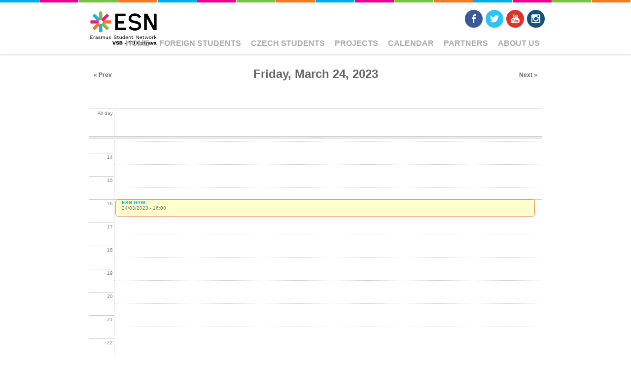

--- FILE ---
content_type: text/html; charset=utf-8
request_url: https://esnvsb.cz/calendar/day/2023-03-24?page=1
body_size: 9144
content:

<!DOCTYPE html>
<!--[if IEMobile 7]><html class="iem7"  lang="en" dir="ltr"><![endif]-->
<!--[if lte IE 6]><html class="lt-ie9 lt-ie8 lt-ie7"  lang="en" dir="ltr"><![endif]-->
<!--[if (IE 7)&(!IEMobile)]><html class="lt-ie9 lt-ie8"  lang="en" dir="ltr"><![endif]-->
<!--[if IE 8]><html class="lt-ie9"  lang="en" dir="ltr"><![endif]-->
<!--[if (gte IE 9)|(gt IEMobile 7)]><!--><html  lang="en" dir="ltr" prefix="og: http://ogp.me/ns#"><!--<![endif]-->

<head profile="http://www.w3.org/1999/xhtml/vocab">
	<meta charset="utf-8" />
<link rel="shortcut icon" href="https://esnvsb.cz/profiles/satellite/themes/esnsatellite/favicon.ico" type="image/vnd.microsoft.icon" />
<meta name="robots" content="follow, index" />
<meta name="generator" content="ESN Satellite (http://www.esn.org/committees/it)" />
<link rel="canonical" href="https://esnvsb.cz/calendar/day/2023-03-24" />
<link rel="shortlink" href="https://esnvsb.cz/calendar/day/2023-03-24" />
<meta property="og:site_name" content="ESN VŠB - TU Ostrava" />
<meta property="og:type" content="website" />
<meta property="og:url" content="https://esnvsb.cz/calendar/day/2023-03-24" />
<meta name="twitter:card" content="summary" />
<meta name="twitter:url" content="https://esnvsb.cz/calendar/day/2023-03-24" />
	<title>| ESN VŠB - TU Ostrava</title>
			<meta name="MobileOptimized" content="width">
		<meta name="HandheldFriendly" content="true">
		<meta name="viewport" content="width=device-width, initial-scale=1">
  
		<meta http-equiv="cleartype" content="on">
	<link type="text/css" rel="stylesheet" href="https://esnvsb.cz/sites/default/files/css/css_kShW4RPmRstZ3SpIC-ZvVGNFVAi0WEMuCnI0ZkYIaFw.css" media="all" />
<link type="text/css" rel="stylesheet" href="https://esnvsb.cz/sites/default/files/css/css_ij5xep-HdMq5LqleJd4Eap7calLwuaUtTgtgyferzZM.css" media="all" />
<link type="text/css" rel="stylesheet" href="https://esnvsb.cz/sites/default/files/css/css_4CMic7jvsu8p6f7ag0b8mlVLsru9uaNUsiTGd-zTBoc.css" media="all" />
<link type="text/css" rel="stylesheet" href="https://esnvsb.cz/sites/default/files/css/css_ByjT9VvvaNEu1Q9wvUhiaMf60CQOdZPhbuvlHmF8H7A.css" media="all" />
<style>.center{text-align:center;}.radek{display:flex;}.margin-left{margin-left:auto;}.margin-right{margin-right:auto;padding-bottom:20px;}.radek-partners{display:flex;margin-top:50px;}.width75{width:75%;}.padding15{padding-bottom:15px;}.justify{text-align:justify;}.s1{margin-left:100px;display:flex;width:50%;padding-bottom:25px;}.s2{width:50%;}#obr{width:200px;}#text2{font-size:20px;text-align:left;width:200px;margin-top:22px;}.ig1,.ig2,.ig3,.ig4,.ig5,.ig6,.ig7,.ig8,.ig9,.ig10,.ig00{margin-right:8px;margin-bottom:8px;border-radius:7px;width:100px;height:100px;border:none;-webkit-transition:0.5s;transition:0.5s;position:relative;}.ig_bigger{-ms-transform:scale(2);-webkit-transform:scale(2);transform:scale(2);}.ig_crop_wide{margin-right:8px;margin-bottom:8px;border-radius:7px;width:120px;height:120px;border:none;overflow:hidden;-webkit-transition:0.5s;transition:0.5s;}.ig_crop{margin-right:8px;margin-bottom:8px;border-radius:7px;width:100px;height:100px;border:none;overflow:hidden;-webkit-transition:0.5s;transition:0.5s;}.arrows{background:url(/sites/default/files/imce/arrows.png);}.eatmeat{background:url(/sites/default/files/imce/eatmeat.png);}.equa{background:url(/sites/default/files/imce/equa.png);}.hornik{background:url(/sites/default/files/imce/hornik.png);}.leo{background:url(/sites/default/files/imce/leo.png);}.rayian{background:url(/sites/default/files/imce/rayian.png);}.tj{background:url(/sites/default/files/imce/tj.png);}.vodafone{background:url(/sites/default/files/imce/vodafone.png);}.vsb{background:url(/sites/default/files/imce/vsb.png);}.anubis{background:url(/sites/default/files/imce/anubis.png);}.sokol{background:url(/sites/default/files/imce/sokol.png);}.esncz{background:url(/sites/default/files/imce/esncz.png);}.esninter{background:url(/sites/default/files/imce/esninter.png);}.patriot{background:url(/sites/default/files/imce/patrioti.png);}.ig1{background:url(/sites/default/files/imce/ig1.png);}.ig2{background:url(/sites/default/files/imce/ig2.png);}.ig3{background:url(/sites/default/files/imce/ig3.png);}.ig4{background:url(/sites/default/files/imce/ig4.png);}.ig5{background:url(/sites/default/files/imce/ig5.png);}.ig6{background:url(/sites/default/files/imce/ig6.png);}.ig7{background:url(/sites/default/files/imce/ig7.png)}.ig8{background:url(/sites/default/files/imce/ig8.png);}.ig9{background:url(/sites/default/files/imce/ig9.png);}.ig10{background:url(/sites/default/files/imce/ig10.png);}.anubis,.arrows,.eatmeat,.equa,.hornik,.leo,.rayian,.tj,.vodafone,.vsb,.sokol,.esncz,.esninter,.patriot{margin-right:35px;margin-bottom:15px;width:100px;height:100px;border:none;}.ig1:hover,.ig2:hover,.ig3:hover,.ig4:hover,.ig5:hover,.ig5:hover,.ig6:hover,.ig7:hover,.ig8:hover,.ig9:hover,.ig10:hover,.ig00:hover,.ig_crop:hover{-ms-transform:scale(1.1);-webkit-transform:scale(1.1);transform:scale(1.1);}.hl,.hl2{display:flex;}.partners,.partners2{display:flex;}@media (min-width:150px) and (max-width:500px){.hl,.hl2,.partners,.partners2{display:block;text-align:center;}.hl,.partners{width:50%;}.ig00{margin-left:0;left:0;}.hl2{margin-top:-540px;margin-left:205px;position:absolute !important;}.partners2{margin-top:-805px;margin-left:205px;position:absolute !important;}.mezera2{display:block;}.hus{background:url(/sites/default/files/imce/hus.png);}.hus{-webkit-border-radius:50%;-moz-border-radius:50%;border-radius:50%;}.img-partners-float-right{float:right;overflow:hidden;margin-left:auto;}.img-partners-float-left{float:left;overflow:hidden;margin-right:auto;}.jmeno-partnera-left{font-size:22px;font-weight:bold;}.text-partnera-left{text-align:left;font-size:16px;text-align:justify;}.partners-sirka-left{width:75%;}.jmeno-partnera-right{font-size:22px;font-weight:bold;text-align:right;}.text-partnera-right{text-align:left;font-size:16px;text-align:justify;}.partners-sirka-right{width:75%;}.see-more{background-color:#F47B20;-webkit-border-radius:5px;-moz-border-radius:5px;border-radius:5px;font-family:ubuntu;font-size:20px;padding:7px 10px 7px 10px;color:#fff;}.see-more:hover{background-color:#2E3192;}.okin{-webkit-border-radius:5px;-moz-border-radius:5px;border-radius:5px;font-family:ubuntu;font-size:20px;padding:7px 10px 7px 10px;color:#fff;background-color:#072c60;border-color:#072c60;}.okin:hover{background-color:#F47B20;border-color:#F47B20;}.img_okin{float:right;right:0;margin-top:-180px;margin-right:10px;}.okin_btn_div{margin-left:0px;margin-top:150px;}@media (min-width:150px) and (max-width:420px){.img_okin{float:none;clear:both;text-align:center;margin-top:15px;margin-left:auto;margin-right:auto;}.width75{width:100%;}.radek{display:block;padding-top:20px;}.okin_btn_div{clear:both;text-align:center;margin-top:10px;}.mobile{width:350px !important;height:auto !important;}.podkaz{max-width:220px !important;}}.banka_nadpis{font-size:28px;padding-bottom:15px;font-weight:bold;}.banka_podnadpis{font-size:22px;padding-bottom:15px;font-weight:bold;}.more_info{float:right;-webkit-border-radius:5px;-moz-border-radius:5px;border-radius:5px;font-size:20px;padding:7px 10px 7px 10px;color:#fff;background-color:#00AEEF;border-color:#00AEEF;}.more_info:hover{background-color:#EC008C;border-color:#EC008C;}@media (min-width:150px) and (max-width:420px){.more_info{float:none;display:block;margin-left:auto;margin-right:auto;}}.menus{position:relative;margin-left:auto;margin-right:auto;width:200px;margin-top:50px;}.menus>ul{-webkit-border-radius:7px;-moz-border-radius:7px;border-radius:7px;background-color:#00AEEF;border-color:#00AEEF;list-style-type:none;text-align:center;}.menus>ul:hover{-webkit-border-radius:7px;-moz-border-radius:7px;border-radius:7px;}.menus>ul>li{margin-left:-30px;-webkit-transition:all 1000ms ease;-moz-transition:all 1000ms ease;transition:all 1000ms ease;font-weight:bold;padding:7px 10px 7px 10px;}.menus>ul>li:hover{-webkit-border-radius:7px;-moz-border-radius:7px;border-radius:7px;background-color:#EC008C;border-color:#EC008C;}.menus>ul>li>a{color:white;}.menus>ul>li>a:hover{-webkit-border-radius:7px;-moz-border-radius:7px;border-radius:7px;text-decoration:none;}.sf-depth-3:hover{background-color:#F47B20;}.centered_button{width:300px;position:relative;margin-right:auto;margin-left:auto;display:flex;align-items:center;justify-content:center}#snowflakeContainer{position:absolute;left:0px;top:0px;}.snowflake{padding-left:15px;font-family:Cambria,Georgia,serif;font-size:14px;line-height:24px;position:fixed;color:#FFFFFF;user-select:none;z-index:1000;}.snowflake:hover{cursor:default;}.center_site{position:relative;margin-left:auto;margin-right:auto;}.code{position:relative;margin-left:auto;margin-right:auto;width:70%;height:650px;font-size:20px;}.code::before{background-image:url("/sites/default/files/imce/clasue.png");background-size:cover;content:"";display:block;position:absolute;top:0;left:0;width:100%;height:100%;z-index:-2;opacity:0.2;}.code>ul>li{margin-left:-30px;margin-bottom:25px;}@media (min-width:150px) and (max-width:420px){.code{all:unset;}.code::before{width:75%;height:75%;top:25%;left:initial;margin-left:auto;margin-right:auto;background-position:-100px 0px;}}
</style>
	<script src="https://esnvsb.cz/sites/default/files/js/js_0RyHJ63yYLuaWsodCPCgSD8dcTIA0dqcDf8-7c2XdBw.js"></script>
<script src="https://esnvsb.cz/sites/default/files/js/js_XCSUvD56NQCC4uegtU7bwGot4aNyQiOW0RlHLnEJcS0.js"></script>
<script>(function(i,s,o,g,r,a,m){i["GoogleAnalyticsObject"]=r;i[r]=i[r]||function(){(i[r].q=i[r].q||[]).push(arguments)},i[r].l=1*new Date();a=s.createElement(o),m=s.getElementsByTagName(o)[0];a.async=1;a.src=g;m.parentNode.insertBefore(a,m)})(window,document,"script","https://www.google-analytics.com/analytics.js","ga");ga("create", "UA-108090195-1", {"cookieDomain":"auto"});ga("set", "anonymizeIp", true);ga("send", "pageview");</script>
<script src="https://esnvsb.cz/sites/default/files/js/js_Xz9lyCJaw75QuotUXX1vmsFXYo7jguuUvepneYq5YbY.js"></script>
<script src="https://esnvsb.cz/sites/default/files/js/js_ckP-uHN0q8ZkePBWgeVu0t6iMd4SZOmGpoEcsRZmb7k.js"></script>
<script>jQuery.extend(Drupal.settings, {"basePath":"\/","pathPrefix":"","ajaxPageState":{"theme":"esnsatellite","theme_token":"AEISirxkVC_NRNeoD5vQpJbwfIOB_oFTQ0cKRv1QORI","js":{"profiles\/satellite\/modules\/contrib\/jquery_update\/replace\/jquery\/1.7\/jquery.min.js":1,"misc\/jquery-extend-3.4.0.js":1,"misc\/jquery.once.js":1,"misc\/drupal.js":1,"profiles\/satellite\/libraries\/colorbox\/jquery.colorbox-min.js":1,"profiles\/satellite\/modules\/contrib\/colorbox\/js\/colorbox.js":1,"profiles\/satellite\/modules\/contrib\/colorbox\/styles\/default\/colorbox_style.js":1,"profiles\/satellite\/modules\/contrib\/calendar\/js\/calendar_overlap.js":1,"sites\/all\/modules\/google_analytics\/googleanalytics.js":1,"0":1,"profiles\/satellite\/libraries\/superfish\/jquery.hoverIntent.minified.js":1,"profiles\/satellite\/libraries\/superfish\/sfsmallscreen.js":1,"profiles\/satellite\/libraries\/superfish\/supposition.js":1,"profiles\/satellite\/libraries\/superfish\/superfish.js":1,"profiles\/satellite\/libraries\/superfish\/supersubs.js":1,"profiles\/satellite\/modules\/contrib\/superfish\/superfish.js":1,"profiles\/satellite\/themes\/esnbase\/js\/classie.js":1,"profiles\/satellite\/themes\/esnbase\/js\/script.js":1},"css":{"modules\/system\/system.base.css":1,"modules\/system\/system.menus.css":1,"modules\/system\/system.messages.css":1,"modules\/system\/system.theme.css":1,"modules\/aggregator\/aggregator.css":1,"profiles\/satellite\/modules\/contrib\/calendar\/css\/calendar_multiday.css":1,"modules\/comment\/comment.css":1,"profiles\/satellite\/modules\/contrib\/date\/date_api\/date.css":1,"profiles\/satellite\/modules\/contrib\/date\/date_popup\/themes\/datepicker.1.7.css":1,"modules\/field\/theme\/field.css":1,"modules\/node\/node.css":1,"modules\/search\/search.css":1,"modules\/user\/user.css":1,"profiles\/satellite\/modules\/contrib\/views\/css\/views.css":1,"profiles\/satellite\/modules\/contrib\/colorbox\/styles\/default\/colorbox_style.css":1,"profiles\/satellite\/modules\/contrib\/ctools\/css\/ctools.css":1,"profiles\/satellite\/modules\/contrib\/calendar\/css\/calendar-overlap.css":1,"profiles\/satellite\/modules\/contrib\/date\/date_views\/css\/date_views.css":1,"profiles\/satellite\/modules\/custom\/satellite_socialmedia\/css\/socialmedia.css":1,"profiles\/satellite\/libraries\/superfish\/css\/superfish.css":1,"profiles\/satellite\/themes\/zen\/system.menus.css":1,"profiles\/satellite\/themes\/esnbase\/css\/esnbase.css":1,"profiles\/satellite\/themes\/esnsatellite\/css\/custom.css":1,"profiles\/satellite\/themes\/esnsatellite\/css\/satellite.css":1,"0":1}},"colorbox":{"opacity":"0.85","current":"{current} of {total}","previous":"\u00ab Prev","next":"Next \u00bb","close":"Close","maxWidth":"98%","maxHeight":"98%","fixed":true,"mobiledetect":true,"mobiledevicewidth":"480px"},"googleanalytics":{"trackOutbound":1,"trackMailto":1,"trackDownload":1,"trackDownloadExtensions":"7z|aac|arc|arj|asf|asx|avi|bin|csv|doc(x|m)?|dot(x|m)?|exe|flv|gif|gz|gzip|hqx|jar|jpe?g|js|mp(2|3|4|e?g)|mov(ie)?|msi|msp|pdf|phps|png|ppt(x|m)?|pot(x|m)?|pps(x|m)?|ppam|sld(x|m)?|thmx|qtm?|ra(m|r)?|sea|sit|tar|tgz|torrent|txt|wav|wma|wmv|wpd|xls(x|m|b)?|xlt(x|m)|xlam|xml|z|zip","trackColorbox":1},"superfish":{"1":{"id":"1","sf":{"animation":{"opacity":"show"},"speed":"\u0027fast\u0027","autoArrows":true,"dropShadows":false,"disableHI":false},"plugins":{"smallscreen":{"mode":"window_width","addSelected":false,"menuClasses":false,"hyperlinkClasses":false,"title":"Main menu"},"supposition":true,"bgiframe":false,"supersubs":{"minWidth":"12","maxWidth":"27","extraWidth":1}}}}});</script>
			<!--[if lt IE 9]><script src="/profiles/satellite/themes/zen/js/html5-respond.js"></script><![endif]-->
	</head>

<body class="html not-front not-logged-in no-sidebars page-calendar page-calendar-day page-calendar-day-2023-03-24 section-calendar page-views nav-m fade-effect custom-logo" >
			<p id="skip-link"><a href="#main-menu" class="element-invisible element-focusable">Jump to navigation</a></p>
			

<div id="st-container" class="st-container">

	<div id="page" class="st-pusher">

		<nav id="st-menu" class="st-menu st-effect-3">
			<ul class="menu"><li class="menu__item is-leaf first leaf"><a href="/" title="" class="menu__link">Home</a></li>
<li class="menu__item is-expanded expanded"><a href="/foreign-students" class="menu__link sf-depth-1 menuparent">FOREIGN STUDENTS</a><ul class="menu"><li class="menu__item is-leaf first leaf"><a href="/accomodation" class="menu__link sf-depth-2">Accomodation</a></li>
<li class="menu__item is-expanded expanded"><a href="/basic-info" class="menu__link sf-depth-2 menuparent">Basic info</a><ul class="menu"><li class="menu__item is-leaf first leaf"><a href="/czech-republic" class="menu__link sf-depth-3">Czech Republic</a></li>
<li class="menu__item is-leaf leaf"><a href="/ostrava" class="menu__link sf-depth-3">Ostrava</a></li>
<li class="menu__item is-leaf last leaf"><a href="/campus" class="menu__link sf-depth-3">Campus</a></li>
</ul></li>
<li class="menu__item is-expanded expanded"><a href="/arrival" class="menu__link sf-depth-2 menuparent">Before arrival</a><ul class="menu"><li class="menu__item is-leaf first leaf"><a href="/find-buddy" class="menu__link sf-depth-3">Find a Buddy</a></li>
<li class="menu__item is-leaf leaf"><a href="/make-sure-you" class="menu__link sf-depth-3">Make sure you...</a></li>
<li class="menu__item is-leaf last leaf"><a href="/plan-your-trip" class="menu__link sf-depth-3">Plan your trip</a></li>
</ul></li>
<li class="menu__item is-expanded expanded"><a href="/after-arrival" class="menu__link sf-depth-2 menuparent">After arrival</a><ul class="menu"><li class="menu__item is-leaf first leaf"><a href="/orientation-days" class="menu__link sf-depth-3">Orientation Days</a></li>
<li class="menu__item is-leaf leaf"><a href="/student-cards" class="menu__link sf-depth-3">Student cards</a></li>
<li class="menu__item is-leaf leaf"><a href="/transportation" class="menu__link sf-depth-3">Transportation</a></li>
<li class="menu__item is-leaf leaf"><a href="/sim-cards" class="menu__link sf-depth-3">SIM cards</a></li>
<li class="menu__item is-leaf leaf"><a href="/bank-accounts" class="menu__link sf-depth-3">Bank accounts</a></li>
<li class="menu__item is-leaf leaf"><a href="/esncard" class="menu__link sf-depth-3">ESNcard</a></li>
<li class="menu__item is-leaf last leaf"><a href="/how" class="menu__link sf-depth-3">FAQ</a></li>
</ul></li>
<li class="menu__item is-leaf leaf"><a href="/leaving" class="menu__link sf-depth-2">Before leaving</a></li>
<li class="menu__item is-leaf last leaf"><a href="/survival-guide" class="menu__link sf-depth-2">Survival Guide</a></li>
</ul></li>
<li class="menu__item is-expanded expanded"><a href="/czech-students" class="menu__link sf-depth-1 menuparent">CZECH STUDENTS</a><ul class="menu"><li class="menu__item is-expanded first expanded"><a href="/p%C5%99idej-se" class="menu__link sf-depth-2 menuparent">Přidej se</a><ul class="menu"><li class="menu__item is-leaf first leaf"><a href="/aktivn%C3%AD-%C4%8Dlen" class="menu__link sf-depth-3">Aktivní člen</a></li>
<li class="menu__item is-leaf leaf"><a href="/bu%C4%8F-buddy" class="menu__link sf-depth-3">Buď buddy!</a></li>
<li class="menu__item is-leaf last leaf"><a href="/v%C3%BDhody-%C4%8Dlenstv%C3%AD" class="menu__link sf-depth-3">Výhody členství</a></li>
</ul></li>
<li class="menu__item is-expanded expanded"><a href="/info-pro-buddies" class="menu__link sf-depth-2 menuparent">Info pro BUDDIES</a><ul class="menu"><li class="menu__item is-leaf first last leaf"><a href="/etick%C3%BD-kodex" class="menu__link sf-depth-3">Etický kodex</a></li>
</ul></li>
<li class="menu__item is-expanded last expanded"><a href="/v%C3%BDjezdy-do-zahrani%C4%8D%C3%AD" class="menu__link sf-depth-2 menuparent">Výjezdy do zahraničí</a><ul class="menu"><li class="menu__item is-leaf first leaf"><a href="/konzultace-se-%C4%8Dlenem-esn" class="menu__link sf-depth-3">Konzultace se členem ESN</a></li>
<li class="menu__item is-leaf last leaf"><a href="/zku%C5%A1enosti-student%C5%AF" class="menu__link sf-depth-3">Zkušenosti studentů</a></li>
</ul></li>
</ul></li>
<li class="menu__item is-expanded expanded"><a href="/projects" class="menu__link sf-depth-1 menuparent">PROJECTS</a><ul class="menu"><li class="menu__item is-leaf first leaf"><a href="/fillup" class="menu__link sf-depth-2">FILLUP</a></li>
<li class="menu__item is-leaf leaf"><a href="/tandems" class="menu__link sf-depth-2">Tandems</a></li>
<li class="menu__item is-leaf last leaf"><a href="/other-activities" class="menu__link sf-depth-2">Other activities</a></li>
</ul></li>
<li class="menu__item is-leaf leaf"><a href="/calendar" class="menu__link is-active active">Calendar</a></li>
<li class="menu__item is-leaf leaf"><a href="/partners" class="menu__link">Partners</a></li>
<li class="menu__item is-expanded last expanded"><a href="/about-us" class="menu__link sf-depth-1 menuparent">ABOUT US</a><ul class="menu"><li class="menu__item is-leaf first leaf"><a href="/causes" class="menu__link sf-depth-2">Causes</a></li>
<li class="menu__item is-leaf leaf"><a href="/team-members" class="menu__link sf-depth-2">Team members</a></li>
<li class="menu__item is-leaf last leaf"><a href="/office-hours" class="menu__link sf-depth-2">Office hours</a></li>
</ul></li>
</ul>		</nav>

		<div id="page-inner" class="st-content">

			<!-- HEADER -->

			<header id="header" role="banner" class="clearfix">
				<div class="inner"><div class="inner">

					<div id="mobile-menu">
						<a href="#">Menu</a>
					</div>

					<!-- LOGO -->


					<div id="branding">
						<a href="/" title="Home" rel="home">
															<div id="logo"><img src="https://esnvsb.cz/sites/default/files/cz-vsb_tu_ostrava-logo-colour.png"></div>
								<div id="site-name" class="site-name-logo">ESN VŠB - TU Ostrava</div>
													</a>
					</div>

					<!-- NAV (PRIMARY) -->

											<div id="nav-primary">
							  <div class="region region-nav-primary">
    <div id="block-superfish-1" class="block block-superfish esn-blockbg-half-orange esn-blockcolor-orange esn-blockstyle-half first last odd">

			<div class="block-header">
			<div class="block-title">
				<div class="esn-block-theme-icon esn-block-theme-icon-style-normal esn-block-theme-icon-esnstar"></div>
									<h2 class="block__title block-title">
						Main menu					</h2>
			</div>
						<div class="block-arrow"></div>
		</div>
  		
	<div class="block-content">
		<ul id="superfish-1" class="menu sf-menu sf-main-menu sf-horizontal sf-style-none sf-total-items-7 sf-parent-items-4 sf-single-items-3"><li id="menu-454-1" class="first odd sf-item-1 sf-depth-1 sf-no-children"><a href="/" title="" class="sf-depth-1">Home</a></li><li id="menu-1093-1" class="middle even sf-item-2 sf-depth-1 sf-total-children-6 sf-parent-children-3 sf-single-children-3 menuparent"><a href="/foreign-students" class="sf-depth-1 menuparent">FOREIGN STUDENTS</a><ul><li id="menu-1162-1" class="first odd sf-item-1 sf-depth-2 sf-no-children"><a href="/accomodation" class="sf-depth-2">Accomodation</a></li><li id="menu-652-1" class="middle even sf-item-2 sf-depth-2 sf-total-children-3 sf-parent-children-0 sf-single-children-3 menuparent"><a href="/basic-info" class="sf-depth-2 menuparent">Basic info</a><ul><li id="menu-654-1" class="first odd sf-item-1 sf-depth-3 sf-no-children"><a href="/czech-republic" class="sf-depth-3">Czech Republic</a></li><li id="menu-655-1" class="middle even sf-item-2 sf-depth-3 sf-no-children"><a href="/ostrava" class="sf-depth-3">Ostrava</a></li><li id="menu-653-1" class="last odd sf-item-3 sf-depth-3 sf-no-children"><a href="/campus" class="sf-depth-3">Campus</a></li></ul></li><li id="menu-647-1" class="middle odd sf-item-3 sf-depth-2 sf-total-children-3 sf-parent-children-0 sf-single-children-3 menuparent"><a href="/arrival" class="sf-depth-2 menuparent">Before arrival</a><ul><li id="menu-648-1" class="first odd sf-item-1 sf-depth-3 sf-no-children"><a href="/find-buddy" class="sf-depth-3">Find a Buddy</a></li><li id="menu-649-1" class="middle even sf-item-2 sf-depth-3 sf-no-children"><a href="/make-sure-you" class="sf-depth-3">Make sure you...</a></li><li id="menu-650-1" class="last odd sf-item-3 sf-depth-3 sf-no-children"><a href="/plan-your-trip" class="sf-depth-3">Plan your trip</a></li></ul></li><li id="menu-642-1" class="middle even sf-item-4 sf-depth-2 sf-total-children-7 sf-parent-children-0 sf-single-children-7 menuparent"><a href="/after-arrival" class="sf-depth-2 menuparent">After arrival</a><ul><li id="menu-646-1" class="first odd sf-item-1 sf-depth-3 sf-no-children"><a href="/orientation-days" class="sf-depth-3">Orientation Days</a></li><li id="menu-644-1" class="middle even sf-item-2 sf-depth-3 sf-no-children"><a href="/student-cards" class="sf-depth-3">Student cards</a></li><li id="menu-656-1" class="middle odd sf-item-3 sf-depth-3 sf-no-children"><a href="/transportation" class="sf-depth-3">Transportation</a></li><li id="menu-1160-1" class="middle even sf-item-4 sf-depth-3 sf-no-children"><a href="/sim-cards" class="sf-depth-3">SIM cards</a></li><li id="menu-643-1" class="middle odd sf-item-5 sf-depth-3 sf-no-children"><a href="/bank-accounts" class="sf-depth-3">Bank accounts</a></li><li id="menu-670-1" class="middle even sf-item-6 sf-depth-3 sf-no-children"><a href="/esncard" class="sf-depth-3">ESNcard</a></li><li id="menu-645-1" class="last odd sf-item-7 sf-depth-3 sf-no-children"><a href="/how" class="sf-depth-3">FAQ</a></li></ul></li><li id="menu-651-1" class="middle odd sf-item-5 sf-depth-2 sf-no-children"><a href="/leaving" class="sf-depth-2">Before leaving</a></li><li id="menu-1092-1" class="last even sf-item-6 sf-depth-2 sf-no-children"><a href="/survival-guide" class="sf-depth-2">Survival Guide</a></li></ul></li><li id="menu-657-1" class="middle odd sf-item-3 sf-depth-1 sf-total-children-3 sf-parent-children-3 sf-single-children-0 menuparent"><a href="/czech-students" class="sf-depth-1 menuparent">CZECH STUDENTS</a><ul><li id="menu-658-1" class="first odd sf-item-1 sf-depth-2 sf-total-children-3 sf-parent-children-0 sf-single-children-3 menuparent"><a href="/p%C5%99idej-se" class="sf-depth-2 menuparent">Přidej se</a><ul><li id="menu-659-1" class="first odd sf-item-1 sf-depth-3 sf-no-children"><a href="/aktivn%C3%AD-%C4%8Dlen" class="sf-depth-3">Aktivní člen</a></li><li id="menu-660-1" class="middle even sf-item-2 sf-depth-3 sf-no-children"><a href="/bu%C4%8F-buddy" class="sf-depth-3">Buď buddy!</a></li><li id="menu-662-1" class="last odd sf-item-3 sf-depth-3 sf-no-children"><a href="/v%C3%BDhody-%C4%8Dlenstv%C3%AD" class="sf-depth-3">Výhody členství</a></li></ul></li><li id="menu-663-1" class="middle even sf-item-2 sf-depth-2 sf-total-children-1 sf-parent-children-0 sf-single-children-1 menuparent"><a href="/info-pro-buddies" class="sf-depth-2 menuparent">Info pro BUDDIES</a><ul><li id="menu-664-1" class="firstandlast odd sf-item-1 sf-depth-3 sf-no-children"><a href="/etick%C3%BD-kodex" class="sf-depth-3">Etický kodex</a></li></ul></li><li id="menu-666-1" class="last odd sf-item-3 sf-depth-2 sf-total-children-2 sf-parent-children-0 sf-single-children-2 menuparent"><a href="/v%C3%BDjezdy-do-zahrani%C4%8D%C3%AD" class="sf-depth-2 menuparent">Výjezdy do zahraničí</a><ul><li id="menu-667-1" class="first odd sf-item-1 sf-depth-3 sf-no-children"><a href="/konzultace-se-%C4%8Dlenem-esn" class="sf-depth-3">Konzultace se členem ESN</a></li><li id="menu-668-1" class="last even sf-item-2 sf-depth-3 sf-no-children"><a href="/zku%C5%A1enosti-student%C5%AF" class="sf-depth-3">Zkušenosti studentů</a></li></ul></li></ul></li><li id="menu-669-1" class="middle even sf-item-4 sf-depth-1 sf-total-children-3 sf-parent-children-0 sf-single-children-3 menuparent"><a href="/projects" class="sf-depth-1 menuparent">PROJECTS</a><ul><li id="menu-672-1" class="first odd sf-item-1 sf-depth-2 sf-no-children"><a href="/fillup" class="sf-depth-2">FILLUP</a></li><li id="menu-674-1" class="middle even sf-item-2 sf-depth-2 sf-no-children"><a href="/tandems" class="sf-depth-2">Tandems</a></li><li id="menu-677-1" class="last odd sf-item-3 sf-depth-2 sf-no-children"><a href="/other-activities" class="sf-depth-2">Other activities</a></li></ul></li><li id="menu-455-1" class="active-trail middle odd sf-item-5 sf-depth-1 sf-no-children"><a href="/calendar" class="sf-depth-1">Calendar</a></li><li id="menu-417-1" class="middle even sf-item-6 sf-depth-1 sf-no-children"><a href="/partners" class="sf-depth-1">Partners</a></li><li id="menu-679-1" class="last odd sf-item-7 sf-depth-1 sf-total-children-3 sf-parent-children-0 sf-single-children-3 menuparent"><a href="/about-us" class="sf-depth-1 menuparent">ABOUT US</a><ul><li id="menu-1161-1" class="first odd sf-item-1 sf-depth-2 sf-no-children"><a href="/causes" class="sf-depth-2">Causes</a></li><li id="menu-1087-1" class="middle even sf-item-2 sf-depth-2 sf-no-children"><a href="/team-members" class="sf-depth-2">Team members</a></li><li id="menu-680-1" class="last odd sf-item-3 sf-depth-2 sf-no-children"><a href="/office-hours" class="sf-depth-2">Office hours</a></li></ul></li></ul>	</div>

</div><!-- /.block -->
  </div>
						</div>
					
					<!-- NAV (SECONDARY) -->

											<div id="nav-secondary">
							  <div class="region region-nav-secondary">
    <div id="socialmedia"><div id="block-satellite-socialmedia-socialmedia" class="block block-satellite-socialmedia esn-blockbg-half-blue esn-blockcolor-blue esn-blockstyle-half first last odd">

			<div class="block-header">
			<div class="block-title">
				<div class="esn-block-theme-icon esn-block-theme-icon-style-normal esn-block-theme-icon-esnstar"></div>
									<h2 class="block__title block-title">
						Follow us					</h2>
			</div>
						<div class="block-arrow"></div>
		</div>
  		
	<div class="block-content">
		<div class="item-list"><ul><li class="socialmedia-facebook first"><a href="https://www.facebook.com/esnvsb/" title="Facebook" target="_blank">Facebook</a></li>
<li class="socialmedia-twitter"><a href="https://twitter.com/esnvsb" title="Twitter" target="_blank">Twitter</a></li>
<li class="socialmedia-youtube"><a href="https://www.youtube.com/user/ESCVSBTUO" title="Youtube" target="_blank">Youtube</a></li>
<li class="socialmedia-instagram last"><a href="https://www.instagram.com/esnvsbtuo/" title="Instagram" target="_blank">Instagram</a></li>
</ul></div>	</div>

</div><!-- /.block -->
</div>  </div>
						</div>
					
				</div></div>
			</header>

			<!-- SPOTLIGHT -->

			
			<!-- MAIN -->

			<div id="main">
				<div class="inner">

					<!-- TITLE -->

					
					<!-- MESSAGES -->

					
					<!-- CONTENT -->
					
											<div id="content" class="clearfix">
							<div class="inner">

								<!-- CONTENT (MAIN) -->

																	<div id="content-main" role="main" class="esn-blocks" style="width:100%;">
										
<div id="content-block">

	<div class="view view-events-calendar view-id-events_calendar view-display-id-day view-dom-id-912d46c8cdbfc1c193398ed2d56f3665">
            <div class="view-header">
      <div class="date-nav-wrapper clearfix">
  <div class="date-nav item-list">
    <div class="date-heading">
      <h3>Friday, March 24, 2023</h3>
    </div>
    <ul class="pager">
          <li class="date-prev">
        <a href="https://esnvsb.cz/calendar/day/2023-03-23?page=1" title="Navigate to previous day" rel="nofollow">&laquo; Prev</a>      </li>
              <li class="date-next">
        <a href="https://esnvsb.cz/calendar/day/2023-03-25?page=1" title="Navigate to next day" rel="nofollow">Next &raquo;</a>      </li>
        </ul>
  </div>
</div>
    </div>
  
  
  
      <div class="view-content">
      <div class="calendar-calendar"><div class="day-view">
<div id="multi-day-container">
  <table class="full">
    <tbody>
      <tr class="holder">
        <td class="calendar-time-holder"></td>
        <td class="calendar-day-holder"></td>
      </tr>
      <tr>
        <td class="calendar-agenda-hour first">
           <span class="calendar-hour">All day</span>
        </td>
        <td class="calendar-agenda-items multi-day last">
                    <div class="calendar">
            <div class="inner">
             &nbsp;            </div>
          </div>
             
        </td>
      </tr>
    </tbody>
  </table>
</div>
<div class="header-body-divider">&nbsp;</div>
<div id="single-day-container">
    <script>
    try {
  	  // Hide container while it renders...  Degrade w/o javascript support
      jQuery('#single-day-container').css('visibility','hidden');
    }catch(e){ 
      // swallow 
    }
  </script>
    <table class="full">
    <tbody>
      <tr class="holder">
        <td class="calendar-time-holder"></td>
        <td class="calendar-day-holder"></td>
      </tr>
      <tr>
        <td class="first">
                                            <div class="first calendar-agenda-hour">
              <span class="calendar-hour">Before 01</span><span class="calendar-ampm"></span>
            </div>
                                  <div class="calendar-agenda-hour">
              <span class="calendar-hour">01</span><span class="calendar-ampm"></span>
            </div>
                                  <div class="calendar-agenda-hour">
              <span class="calendar-hour">02</span><span class="calendar-ampm"></span>
            </div>
                                  <div class="calendar-agenda-hour">
              <span class="calendar-hour">03</span><span class="calendar-ampm"></span>
            </div>
                                  <div class="calendar-agenda-hour">
              <span class="calendar-hour">04</span><span class="calendar-ampm"></span>
            </div>
                                  <div class="calendar-agenda-hour">
              <span class="calendar-hour">05</span><span class="calendar-ampm"></span>
            </div>
                                  <div class="calendar-agenda-hour">
              <span class="calendar-hour">06</span><span class="calendar-ampm"></span>
            </div>
                                  <div class="calendar-agenda-hour">
              <span class="calendar-hour">07</span><span class="calendar-ampm"></span>
            </div>
                                  <div class="calendar-agenda-hour">
              <span class="calendar-hour">08</span><span class="calendar-ampm"></span>
            </div>
                                  <div class="calendar-agenda-hour">
              <span class="calendar-hour">09</span><span class="calendar-ampm"></span>
            </div>
                                  <div class="calendar-agenda-hour">
              <span class="calendar-hour">10</span><span class="calendar-ampm"></span>
            </div>
                                  <div class="calendar-agenda-hour">
              <span class="calendar-hour">11</span><span class="calendar-ampm"></span>
            </div>
                                  <div class="calendar-agenda-hour">
              <span class="calendar-hour">12</span><span class="calendar-ampm"></span>
            </div>
                                  <div class="calendar-agenda-hour">
              <span class="calendar-hour">13</span><span class="calendar-ampm"></span>
            </div>
                                  <div class="calendar-agenda-hour">
              <span class="calendar-hour">14</span><span class="calendar-ampm"></span>
            </div>
                                  <div class="calendar-agenda-hour">
              <span class="calendar-hour">15</span><span class="calendar-ampm"></span>
            </div>
                                  <div class="calendar-agenda-hour">
              <span class="calendar-hour">16</span><span class="calendar-ampm"></span>
            </div>
                                  <div class="calendar-agenda-hour">
              <span class="calendar-hour">17</span><span class="calendar-ampm"></span>
            </div>
                                  <div class="calendar-agenda-hour">
              <span class="calendar-hour">18</span><span class="calendar-ampm"></span>
            </div>
                                  <div class="calendar-agenda-hour">
              <span class="calendar-hour">19</span><span class="calendar-ampm"></span>
            </div>
                                  <div class="calendar-agenda-hour">
              <span class="calendar-hour">20</span><span class="calendar-ampm"></span>
            </div>
                                  <div class="calendar-agenda-hour">
              <span class="calendar-hour">21</span><span class="calendar-ampm"></span>
            </div>
                                  <div class="calendar-agenda-hour">
              <span class="calendar-hour">22</span><span class="calendar-ampm"></span>
            </div>
                                  <div class="last calendar-agenda-hour">
              <span class="calendar-hour">23</span><span class="calendar-ampm"></span>
            </div>
             
        </td>
        <td class="last">
                                <div class="first calendar-agenda-items single-day">
            <div class="half-hour">&nbsp;</div>
                        <div class="calendar item-wrapper">
                          <div class="inner">
                                &nbsp;                             </div>
            </div>
          </div>
                                <div class="calendar-agenda-items single-day">
            <div class="half-hour">&nbsp;</div>
                        <div class="calendar item-wrapper">
                          <div class="inner">
                                &nbsp;                             </div>
            </div>
          </div>
                                <div class="calendar-agenda-items single-day">
            <div class="half-hour">&nbsp;</div>
                        <div class="calendar item-wrapper">
                          <div class="inner">
                                &nbsp;                             </div>
            </div>
          </div>
                                <div class="calendar-agenda-items single-day">
            <div class="half-hour">&nbsp;</div>
                        <div class="calendar item-wrapper">
                          <div class="inner">
                                &nbsp;                             </div>
            </div>
          </div>
                                <div class="calendar-agenda-items single-day">
            <div class="half-hour">&nbsp;</div>
                        <div class="calendar item-wrapper">
                          <div class="inner">
                                &nbsp;                             </div>
            </div>
          </div>
                                <div class="calendar-agenda-items single-day">
            <div class="half-hour">&nbsp;</div>
                        <div class="calendar item-wrapper">
                          <div class="inner">
                                &nbsp;                             </div>
            </div>
          </div>
                                <div class="calendar-agenda-items single-day">
            <div class="half-hour">&nbsp;</div>
                        <div class="calendar item-wrapper">
                          <div class="inner">
                                &nbsp;                             </div>
            </div>
          </div>
                                <div class="calendar-agenda-items single-day">
            <div class="half-hour">&nbsp;</div>
                        <div class="calendar item-wrapper">
                          <div class="inner">
                                &nbsp;                             </div>
            </div>
          </div>
                                <div class="calendar-agenda-items single-day">
            <div class="half-hour">&nbsp;</div>
                        <div class="calendar item-wrapper">
                          <div class="inner">
                                &nbsp;                             </div>
            </div>
          </div>
                                <div class="calendar-agenda-items single-day">
            <div class="half-hour">&nbsp;</div>
                        <div class="calendar item-wrapper">
                          <div class="inner">
                                &nbsp;                             </div>
            </div>
          </div>
                                <div class="calendar-agenda-items single-day">
            <div class="half-hour">&nbsp;</div>
                        <div class="calendar item-wrapper">
                          <div class="inner">
                                &nbsp;                             </div>
            </div>
          </div>
                                <div class="calendar-agenda-items single-day">
            <div class="half-hour">&nbsp;</div>
                        <div class="calendar item-wrapper">
                          <div class="inner">
                                &nbsp;                             </div>
            </div>
          </div>
                                <div class="calendar-agenda-items single-day">
            <div class="half-hour">&nbsp;</div>
                        <div class="calendar item-wrapper">
                          <div class="inner">
                                &nbsp;                             </div>
            </div>
          </div>
                                <div class="calendar-agenda-items single-day">
            <div class="half-hour">&nbsp;</div>
                        <div class="calendar item-wrapper">
                          <div class="inner">
                                &nbsp;                             </div>
            </div>
          </div>
                                <div class="calendar-agenda-items single-day">
            <div class="half-hour">&nbsp;</div>
                        <div class="calendar item-wrapper">
                          <div class="inner">
                                &nbsp;                             </div>
            </div>
          </div>
                                <div class="calendar-agenda-items single-day">
            <div class="half-hour">&nbsp;</div>
                        <div class="calendar item-wrapper">
                          <div class="inner">
                                &nbsp;                             </div>
            </div>
          </div>
                                <div class="calendar-agenda-items single-day">
            <div class="half-hour">&nbsp;</div>
                        <div class="calendar item-wrapper first_item">
                                      <div class="inner">
                                                   <div class="d_0 o_0 i_0 md_0">
  <div class="view-item view-item-events_calendar">
  <div class="calendar dayview">
        <div class="calendar.586.field_date.0.0 contents">
                        
  <div class="views-field views-field-title">        <span class="field-content"><a href="/events/esn-gym-14">ESN GYM</a></span>  </div>  
  <div class="views-field views-field-field-date">        <div class="field-content">24/03/2023 - 16:00</div>  </div>          </div>  
        <div class="cutoff">&nbsp;</div>
      </div> 
  </div>   
</div>                                              </div>
            </div>
          </div>
                                <div class="calendar-agenda-items single-day">
            <div class="half-hour">&nbsp;</div>
                        <div class="calendar item-wrapper">
                          <div class="inner">
                                &nbsp;                             </div>
            </div>
          </div>
                                <div class="calendar-agenda-items single-day">
            <div class="half-hour">&nbsp;</div>
                        <div class="calendar item-wrapper">
                          <div class="inner">
                                &nbsp;                             </div>
            </div>
          </div>
                                <div class="calendar-agenda-items single-day">
            <div class="half-hour">&nbsp;</div>
                        <div class="calendar item-wrapper">
                          <div class="inner">
                                &nbsp;                             </div>
            </div>
          </div>
                                <div class="calendar-agenda-items single-day">
            <div class="half-hour">&nbsp;</div>
                        <div class="calendar item-wrapper">
                          <div class="inner">
                                &nbsp;                             </div>
            </div>
          </div>
                                <div class="calendar-agenda-items single-day">
            <div class="half-hour">&nbsp;</div>
                        <div class="calendar item-wrapper">
                          <div class="inner">
                                &nbsp;                             </div>
            </div>
          </div>
                                <div class="calendar-agenda-items single-day">
            <div class="half-hour">&nbsp;</div>
                        <div class="calendar item-wrapper">
                          <div class="inner">
                                &nbsp;                             </div>
            </div>
          </div>
                                <div class="last calendar-agenda-items single-day">
            <div class="half-hour">&nbsp;</div>
                        <div class="calendar item-wrapper">
                          <div class="inner">
                                &nbsp;                             </div>
            </div>
          </div>
             
        </td>
      </tr>
    </tbody>
  </table>
</div>
<div class="single-day-footer">&nbsp;</div>
</div></div>
<script>
try {
  // Size and position the viewport inline so there are no delays
  calendar_resizeViewport(jQuery);
  calendar_scrollToFirst(jQuery);
  jQuery('#single-day-container').css('visibility','visible');
}catch(e){ 
  // swallow 
}
</script>
    </div>
  
  
  
  
  
  
</div>
</div>									</div>
								
								<!-- CONTENT (SIDEBAR) -->

								
							</div>
						</div>
					
					<!-- MIDDLE -->

					<div id="middle" class="esn-blocks">
						<div class="inner">

							<div id="middle-main">

								
								<div id="middle-middle" class="clearfix">
																										</div>

								
							</div>

							<div id="middle-aside">

								
							</div>

						</div>
					</div>

					<!-- BOTTOM -->

					
					<!-- Back to top link -->

					<div id="back-top">
						<a href="#top">Back to top</a>
					</div>
					
				</div>
			</div>

			<!-- FOOTER -->

			<footer id="footer">
				<div class="inner">

					
						<div id="footer-middle" class="esn-blocks">
							<div class="inner">
																	<div id="footer-first">
										  <div class="region region-footer-first">
    <div id="block-satellite-base-about-us" class="block block-satellite-base esn-blockbg-half-orange esn-blockcolor-orange esn-blockstyle-half first last odd">

			<div class="block-header">
			<div class="block-title">
				<div class="esn-block-theme-icon esn-block-theme-icon-style-normal esn-block-theme-icon-esnstar"></div>
									<h2 class="block__title block-title">
						About Us					</h2>
			</div>
						<div class="block-arrow"></div>
		</div>
  		
	<div class="block-content">
		Erasmus Student Network (ESN) is a non-profit international student organisation. Our mission is to represent international students, thus provide opportunities for cultural understanding and self-development under the principle of Students Helping Students.	</div>

</div><!-- /.block -->
  </div>
									</div>
																									<div id="footer-second">
										  <div class="region region-footer-second">
    <div id="block-satellite-settings-address" class="block block-satellite-settings esn-blockbg-half-purple esn-blockcolor-purple esn-blockstyle-half first last odd">

			<div class="block-header">
			<div class="block-title">
				<div class="esn-block-theme-icon esn-block-theme-icon-style-normal esn-block-theme-icon-esnstar"></div>
									<h2 class="block__title block-title">
						Address					</h2>
			</div>
						<div class="block-arrow"></div>
		</div>
  		
	<div class="block-content">
		ESN VSB-TUO<br />
Studentská 1770/1<br />
708 00 Ostrava-Poruba<br />
Czech Republic<br />
<br />
IČ: 22 88 79 71	</div>

</div><!-- /.block -->
  </div>
									</div>
																									<div id="footer-third">
										  <div class="region region-footer-third">
    <div id="block-block-1" class="block block-block esn-blockbg-half-blue esn-blockcolor-blue esn-blockstyle-half first last odd">

			<div class="block-header">
			<div class="block-title">
				<div class="esn-block-theme-icon esn-block-theme-icon-style-normal esn-block-theme-icon-clock"></div>
									<h2 class="block__title block-title">
						Office hours					</h2>
			</div>
						<div class="block-arrow"></div>
		</div>
  		
	<div class="block-content">
		<p>Office Hours:</p>
<p>Mondays: 5pm - 6pm</p>
<p>Fridays 4pm - 5pm</p>
<p>ESN office is at Poruba dorms<br />- J108 (hallway between building A and C)</p>
<p><a href="https://buddy.esnvsb.cz/login">Buddy system</a>            <a href="https://www.vsb.cz/en/study/international-contact-point/">Contact Point</a></p>
<p><a href="http://exchangeability.eu/content/v%C5%A1b-technical-university-ostrava" style="box-sizing: border-box; color: rgb(245, 123, 32); text-decoration: none; transition: all 0.25s linear; font-family: &quot;Open Sans&quot;, Roboto, Helvetica, Arial, &quot;Nimbus Sans L&quot;, sans-serif; font-size: 13px; background-color: rgb(51, 51, 51); outline: 0px !important;" target="_blank"><img alt="UJEP on MapAbility map" src="https://www.esn-usti.cz/sites/esn-usti.cz/files/imce/mapability.png" style="box-sizing: border-box; border: 0px; vertical-align: bottom; max-width: 100%; height: 56px; transition: all 0.25s linear; width: 52px; float: left; margin-right: 8px;" /></a>Our university is on the<br /><strong>international accessibility map</strong><br />by ESN MapAbility</p>
	</div>

</div><!-- /.block -->
  </div>
									</div>
															</div>
						</div>

										
					<div id="footer-bottom">
						<div class="inner">
							  <div class="region region-footer-bottom">
    <div id="block-satellite-base-login" class="block block-satellite-base esn-blockbg-half-orange esn-blockcolor-orange esn-blockstyle-half first last odd">

	    <div class="block-header-notitle">
          </div> 
			
	<div class="block-content">
		<a href="/user/login?destination=calendar/day/2023-03-24%3Fpage%3D1" class="login-logout">log in</a>	</div>

</div><!-- /.block -->
  </div>
							<div class="copyright">
								The ESN Satellite is made by the IT committee of ESN International
							</div>
						</div>
					</div>
					
				</div>
			</footer>

		</div>

	</div>
</div>	</body>

</html>


--- FILE ---
content_type: text/css
request_url: https://esnvsb.cz/sites/default/files/css/css_4CMic7jvsu8p6f7ag0b8mlVLsru9uaNUsiTGd-zTBoc.css
body_size: 31659
content:
#colorbox,#cboxOverlay,#cboxWrapper{position:absolute;top:0;left:0;z-index:9999;overflow:hidden;}#cboxOverlay{position:fixed;width:100%;height:100%;}#cboxMiddleLeft,#cboxBottomLeft{clear:left;}#cboxContent{position:relative;}#cboxLoadedContent{overflow:auto;-webkit-overflow-scrolling:touch;}#cboxTitle{margin:0;}#cboxLoadingOverlay,#cboxLoadingGraphic{position:absolute;top:0;left:0;width:100%;height:100%;}#cboxPrevious,#cboxNext,#cboxClose,#cboxSlideshow{border:0;padding:0;margin:0;overflow:visible;width:auto;background:none;cursor:pointer;}#cboxPrevious:active,#cboxNext:active,#cboxClose:active,#cboxSlideshow:active{outline:0;}.cboxPhoto{float:left;margin:auto;border:0;display:block;max-width:none;}.cboxIframe{width:100%;height:100%;display:block;border:0;}#colorbox,#cboxContent,#cboxLoadedContent{-moz-box-sizing:content-box;-webkit-box-sizing:content-box;box-sizing:content-box;}#cboxOverlay{background:#000;}#colorbox{outline:0;}#cboxWrapper{background:#fff;-moz-border-radius:5px;-webkit-border-radius:5px;border-radius:5px;}#cboxTopLeft{width:15px;height:15px;}#cboxTopCenter{height:15px;}#cboxTopRight{width:15px;height:15px;}#cboxBottomLeft{width:15px;height:10px;}#cboxBottomCenter{height:10px;}#cboxBottomRight{width:15px;height:10px;}#cboxMiddleLeft{width:15px;}#cboxMiddleRight{width:15px;}#cboxContent{background:#fff;overflow:hidden;}#cboxError{padding:50px;border:1px solid #ccc;}#cboxLoadedContent{margin-bottom:28px;}#cboxTitle{position:absolute;background:rgba(255,255,255,0.7);bottom:28px;left:0;color:#535353;width:100%;padding:4px 6px;-moz-box-sizing:border-box;-webkit-box-sizing:border-box;box-sizing:border-box;}#cboxCurrent{position:absolute;bottom:4px;left:60px;color:#949494;}.cboxSlideshow_on #cboxSlideshow{position:absolute;bottom:0px;right:30px;background:url(/profiles/satellite/modules/contrib/colorbox/styles/default/images/controls.png) no-repeat -75px -50px;width:25px;height:25px;text-indent:-9999px;}.cboxSlideshow_on #cboxSlideshow:hover{background-position:-101px -50px;}.cboxSlideshow_off #cboxSlideshow{position:absolute;bottom:0px;right:30px;background:url(/profiles/satellite/modules/contrib/colorbox/styles/default/images/controls.png) no-repeat -25px -50px;width:25px;height:25px;text-indent:-9999px;}.cboxSlideshow_off #cboxSlideshow:hover{background-position:-49px -50px;}#cboxPrevious{position:absolute;bottom:0;left:0;background:url(/profiles/satellite/modules/contrib/colorbox/styles/default/images/controls.png) no-repeat -75px 0px;width:25px;height:25px;text-indent:-9999px;}#cboxPrevious:hover{background-position:-75px -25px;}#cboxNext{position:absolute;bottom:0;left:27px;background:url(/profiles/satellite/modules/contrib/colorbox/styles/default/images/controls.png) no-repeat -50px 0px;width:25px;height:25px;text-indent:-9999px;}#cboxNext:hover{background-position:-50px -25px;}#cboxLoadingOverlay{background:#fff;}#cboxLoadingGraphic{background:url(/profiles/satellite/modules/contrib/colorbox/styles/default/images/loading_animation.gif) no-repeat center center;}#cboxClose{position:absolute;bottom:0;right:0;background:url(/profiles/satellite/modules/contrib/colorbox/styles/default/images/controls.png) no-repeat -25px 0px;width:25px;height:25px;text-indent:-9999px;}#cboxClose:hover{background-position:-25px -25px;}
.ctools-locked{color:red;border:1px solid red;padding:1em;}.ctools-owns-lock{background:#ffffdd none repeat scroll 0 0;border:1px solid #f0c020;padding:1em;}a.ctools-ajaxing,input.ctools-ajaxing,button.ctools-ajaxing,select.ctools-ajaxing{padding-right:18px !important;background:url(/profiles/satellite/modules/contrib/ctools/images/status-active.gif) right center no-repeat;}div.ctools-ajaxing{float:left;width:18px;background:url(/profiles/satellite/modules/contrib/ctools/images/status-active.gif) center center no-repeat;}
.calendar-calendar tr.holder{height:0px;display:table-row !important;display:none;}.calendar-calendar .week-view .full div.item-wrapper,.calendar-calendar .day-view .full div.item-wrapper{background-color:none;border:0px;float:none;margin:0px;width:100%;margin-top:-24px;}.calendar-calendar td .inner div,.calendar-calendar td .inner div a{background:none;}.calendar-calendar .week-view .full div.single-day div.weekview,.calendar-calendar .day-view .full div.single-day div.dayview{background:#ffc;width:auto;padding:0px 3px;overflow:hidden;}.calendar-calendar .week-view .full div.single-day div.weekview,.calendar-calendar .day-view .full div.single-day div.dayview{border:1px solid #E39364;}.calendar-calendar .week-view .header-body-divider,.calendar-calendar .week-view .single-day-footer,.calendar-calendar .day-view .single-day-footer,.calendar-calendar .day-view .header-body-divider{background:#eeeeee;border-left:1px solid #CCCCCC;border-right:1px solid #CCCCCC;font-size:1px;height:4px;line-height:1px;}.calendar-calendar .week-view #multi-day-container,.calendar-calendar .week-view #single-day-container,.calendar-calendar .day-view #multi-day-container,.calendar-calendar .day-view #single-day-container{position:relative;background:#ffffff;overflow-y:scroll;overflow-x:hidden;border-left:1px solid #CCCCCC;border-bottom:1px solid #CCCCCC;}.calendar-calendar .week-view #multi-day-container,.calendar-calendar .day-view #multi-day-container{border-top:1px solid #CCCCCC;}.calendar-calendar .week-view #week-header-container,.calendar-calendar .day-view #day-header-container{width:100%;background:#ffffff;border-bottom:1px solid #CCCCCC;}.calendar-calendar .week-view #multi-day-container,.calendar-calendar .day-view #multi-day-container{height:57px;}.calendar-calendar .week-view #multi-day-container .expand{height:100%;}.calendar-calendar .week-view #multi-day-container table,.calendar-calendar .day-view #multi-day-container table{height:100%;}.calendar-calendar .week-view #multi-day-container table td,.calendar-calendar .day-view #multi-day-container table td{border-top:0px;border-bottom:0px;vertical-align:top;width:14%;}.calendar-calendar .week-view #multi-day-container table td.calendar-agenda-hour{border-right:1px solid #CCCCCC;}.calendar-calendar .week-view #single-day-container,.calendar-calendar .day-view #single-day-container{border-top:1px solid #CCCCCC;height:500px;}.calendar-calendar .week-view #single-day-container table td,.calendar-calendar .day-view #single-day-container table td{padding:0px;border-top:0px;border-bottom:0px;width:14%;}.calendar-calendar .week-view td.first,.calendar-calendar .day-view td.first{border-left:0px;}.calendar-calendar .week-view td.first,.calendar-calendar .day-view td.first{border-left:0px;}.calendar-calendar .week-view td.last,.calendar-calendar .day-view td.last{border-right:0px;}.calendar-calendar .week-view #single-day-container div.first,.calendar-calendar .day-view #single-day-container div.first{border-top:0px;}.calendar-calendar .week-view #single-day-container div.last,.calendar-calendar .day-view #single-day-container div.last{border-bottom:0px;}.calendar-calendar .week-view table.full{table-layout:fixed;width:100%;margin:0px;}.calendar-calendar .day-view table.full{table-layout:fixed;width:100%;margin:0px;}.calendar-calendar td.calendar-agenda-hour .calendar-hour,.calendar-calendar td.calendar-agenda-hour .calendar-ampm,.calendar-calendar .week-view .full div.calendar-agenda-hour span,.calendar-calendar .day-view .full div.calendar-agenda-hour span{font-size:.8em;font-weight:normal;margin-right:0px;}.calendar-calendar .week-view .full div.calendar-agenda-hour,.calendar-calendar .day-view .full div.calendar-agenda-hour,.calendar-calendar .week-view .full div.calendar-agenda-items,.calendar-calendar .day-view .full div.calendar-agenda-items{height:47px;border-top:1px solid #cccccc;}.calendar-calendar .week-view .full .calendar-agenda-hour{width:auto;}.calendar-calendar .week-view .full .calendar-agenda-hour div,.calendar-calendar .day-view .full .calendar-agenda-hour div{margin-top:10px;}.calendar-calendar .day-view #header-container td.calendar-time-holder,.calendar-calendar .day-view #multi-day-container td.calendar-time-holder,.calendar-calendar .day-view #single-day-container td.calendar-time-holder{width:50px;padding:0px;border:0px;}.calendar-calendar .day-view #header-container td.calendar-day-holder,.calendar-calendar .day-view #multi-day-container td.calendar-day-holder,.calendar-calendar .day-view #single-day-container td.calendar-day-holder{width:95%;}.calendar-calendar .week-view #header-container td.calendar-time-holder,.calendar-calendar .week-view #multi-day-container td.calendar-time-holder,.calendar-calendar .week-view #single-day-container td.calendar-time-holder{width:50px;padding:0px;border:0px;}.calendar-calendar .week-view #header-container td.margin-right{width:10px;}.calendar-calendar .week-view .full td.calendar-day-holder{padding:0px;border:0px;width:14%;}.calendar-calendar .day-view .full td.calendar-day-holder{padding:0px;border:0px;width:95%;}.calendar-calendar .week-view .full div.single-day,.calendar-calendar .day-view .full div.single-day{padding:0px;}.calendar-calendar .week-view .full div.single-day .inner,.calendar-calendar .day-view .full div.single-day .inner{position:relative;z-index:1;}.calendar-calendar .week-view .full td.multi-day{padding:1px 2px 0px 2px;}.calendar-calendar .day-view .full td.multi-day div.dayview,.calendar-calendar .week-view .full td.multi-day div.weekview{height:22px !important;}.calendar-calendar .day-view .full td.multi-day .calendar.dayview .contents div,.calendar-calendar .week-view .full td.multi-day .calendar.weekview .contents div{}.calendar-calendar .week-view .full td.multi-day .inner .weekview .continuation{height:22px;padding-top:0px;margin-right:3px;}.calendar-calendar .week-view .full td.multi-day .inner .weekview .continues,.calendar-calendar .week-view .full td.multi-day .inner .weekview .cutoff,.calendar-calendar .day-view .full td.multi-day .inner .dayview .continues,.calendar-calendar .day-view .full td.multi-day .inner .dayview .cutoff{height:22px;padding-top:0px;}.calendar-calendar .week-view div.single-day .view-item,.calendar-calendar .day-view div.single-day .view-item{position:absolute;width:100%;background:none;text-align:left;z-index:1;}.calendar-calendar .week-view div.single-day .half-hour,.calendar-calendar .day-view div.single-day .half-hour{font-size:1px;height:23px;width:100%;position:relative;z-index:0;top:0px;border-bottom:1px dotted #cccccc;}.calendar-calendar .week-view div.single-day .view-item .calendar,.calendar-calendar .day-view div.single-day .view-item .calendar{margin:0px;}.calendar-calendar .week-view div.single-day .view-item .contents,.calendar-calendar .day-view div.single-day .view-item .contents{overflow:hidden;}.calendar-calendar div.single-day .o_0 .view-item{top:0px;}.calendar-calendar div.single-day .o_1 .view-item{top:12px;}.calendar-calendar div.single-day .o_2 .view-item{top:24px;}.calendar-calendar div.single-day .o_3 .view-item{top:36px;}.calendar-calendar div.single-day .o_4 .view-item{top:40px;}.calendar-calendar div.single-day .d_1 .view-item .calendar{height:10px;}.calendar-calendar div.single-day .d_2 .view-item .calendar{height:22px;}.calendar-calendar div.single-day .d_3 .view-item .calendar{height:34px;}.calendar-calendar div.single-day .d_4 .view-item .calendar{height:46px;}.calendar-calendar div.single-day .d_5 .view-item .calendar{height:58px;}.calendar-calendar div.single-day .d_6 .view-item .calendar{height:70px;}.calendar-calendar div.single-day .d_7 .view-item .calendar{height:82px;}.calendar-calendar div.single-day .d_8 .view-item .calendar{height:94px;}.calendar-calendar div.single-day .d_9 .view-item .calendar{height:106px;}.calendar-calendar div.single-day .d_10 .view-item .calendar{height:118px;}.calendar-calendar div.single-day .d_11 .view-item .calendar{height:130px;}.calendar-calendar div.single-day .d_12 .view-item .calendar{height:142px;}.calendar-calendar div.single-day .d_13 .view-item .calendar{height:154px;}.calendar-calendar div.single-day .d_14 .view-item .calendar{height:166px;}.calendar-calendar div.single-day .d_15 .view-item .calendar{height:178px;}.calendar-calendar div.single-day .d_16 .view-item .calendar{height:190px;}.calendar-calendar div.single-day .d_17 .view-item .calendar{height:202px;}.calendar-calendar div.single-day .d_18 .view-item .calendar{height:214px;}.calendar-calendar div.single-day .d_19 .view-item .calendar{height:226px;}.calendar-calendar div.single-day .d_20 .view-item .calendar{height:238px;}.calendar-calendar div.single-day .d_21 .view-item .calendar{height:250px;}.calendar-calendar div.single-day .d_22 .view-item .calendar{height:262px;}.calendar-calendar div.single-day .d_23 .view-item .calendar{height:274px;}.calendar-calendar div.single-day .d_24 .view-item .calendar{height:286px;}.calendar-calendar div.single-day .d_25 .view-item .calendar{height:298px;}.calendar-calendar div.single-day .d_26 .view-item .calendar{height:310px;}.calendar-calendar div.single-day .d_27 .view-item .calendar{height:322px;}.calendar-calendar div.single-day .d_28 .view-item .calendar{height:334px;}.calendar-calendar div.single-day .d_29 .view-item .calendar{height:346px;}.calendar-calendar div.single-day .d_30 .view-item .calendar{height:358px;}.calendar-calendar div.single-day .d_31 .view-item .calendar{height:370px;}.calendar-calendar div.single-day .d_32 .view-item .calendar{height:382px;}.calendar-calendar div.single-day .d_33 .view-item .calendar{height:394px;}.calendar-calendar div.single-day .d_34 .view-item .calendar{height:406px;}.calendar-calendar div.single-day .d_35 .view-item .calendar{height:418px;}.calendar-calendar div.single-day .d_36 .view-item .calendar{height:430px;}.calendar-calendar div.single-day .d_37 .view-item .calendar{height:442px;}.calendar-calendar div.single-day .d_38 .view-item .calendar{height:454px;}.calendar-calendar div.single-day .d_39 .view-item .calendar{height:466px;}.calendar-calendar div.single-day .d_40 .view-item .calendar{height:478px;}.calendar-calendar div.single-day .d_41 .view-item .calendar{height:490px;}.calendar-calendar div.single-day .d_42 .view-item .calendar{height:502px;}.calendar-calendar div.single-day .d_43 .view-item .calendar{height:514px;}.calendar-calendar div.single-day .d_44 .view-item .calendar{height:526px;}.calendar-calendar div.single-day .d_45 .view-item .calendar{height:538px;}.calendar-calendar div.single-day .d_46 .view-item .calendar{height:550px;}.calendar-calendar div.single-day .d_47 .view-item .calendar{height:562px;}.calendar-calendar div.single-day .d_48 .view-item .calendar{height:574px;}.calendar-calendar div.single-day .d_49 .view-item .calendar{height:586px;}.calendar-calendar div.single-day .d_50 .view-item .calendar{height:598px;}.calendar-calendar div.single-day .d_51 .view-item .calendar{height:610px;}.calendar-calendar div.single-day .d_52 .view-item .calendar{height:622px;}.calendar-calendar div.single-day .d_53 .view-item .calendar{height:634px;}.calendar-calendar div.single-day .d_54 .view-item .calendar{height:646px;}.calendar-calendar div.single-day .d_55 .view-item .calendar{height:658px;}.calendar-calendar div.single-day .d_56 .view-item .calendar{height:670px;}.calendar-calendar div.single-day .d_57 .view-item .calendar{height:682px;}.calendar-calendar div.single-day .d_58 .view-item .calendar{height:694px;}.calendar-calendar div.single-day .d_59 .view-item .calendar{height:706px;}.calendar-calendar div.single-day .d_60 .view-item .calendar{height:718px;}.calendar-calendar div.single-day .d_61 .view-item .calendar{height:730px;}.calendar-calendar div.single-day .d_62 .view-item .calendar{height:742px;}.calendar-calendar div.single-day .d_63 .view-item .calendar{height:754px;}.calendar-calendar div.single-day .d_64 .view-item .calendar{height:766px;}.calendar-calendar div.single-day .d_65 .view-item .calendar{height:778px;}.calendar-calendar div.single-day .d_66 .view-item .calendar{height:790px;}.calendar-calendar div.single-day .d_67 .view-item .calendar{height:802px;}.calendar-calendar div.single-day .d_68 .view-item .calendar{height:814px;}.calendar-calendar div.single-day .d_69 .view-item .calendar{height:826px;}.calendar-calendar div.single-day .d_70 .view-item .calendar{height:838px;}.calendar-calendar div.single-day .d_71 .view-item .calendar{height:850px;}.calendar-calendar div.single-day .d_72 .view-item .calendar{height:862px;}.calendar-calendar div.single-day .d_73 .view-item .calendar{height:874px;}.calendar-calendar div.single-day .d_74 .view-item .calendar{height:886px;}.calendar-calendar div.single-day .d_75 .view-item .calendar{height:898px;}.calendar-calendar div.single-day .d_76 .view-item .calendar{height:910px;}.calendar-calendar div.single-day .d_77 .view-item .calendar{height:922px;}.calendar-calendar div.single-day .d_78 .view-item .calendar{height:934px;}.calendar-calendar div.single-day .d_79 .view-item .calendar{height:946px;}.calendar-calendar div.single-day .d_80 .view-item .calendar{height:958px;}.calendar-calendar div.single-day .d_81 .view-item .calendar{height:970px;}.calendar-calendar div.single-day .d_82 .view-item .calendar{height:982px;}.calendar-calendar div.single-day .d_83 .view-item .calendar{height:994px;}.calendar-calendar div.single-day .d_84 .view-item .calendar{height:1006px;}.calendar-calendar div.single-day .d_85 .view-item .calendar{height:1018px;}.calendar-calendar div.single-day .d_86 .view-item .calendar{height:1030px;}.calendar-calendar div.single-day .d_87 .view-item .calendar{height:1042px;}.calendar-calendar div.single-day .d_88 .view-item .calendar{height:1054px;}.calendar-calendar div.single-day .d_89 .view-item .calendar{height:1066px;}.calendar-calendar div.single-day .d_90 .view-item .calendar{height:1078px;}.calendar-calendar div.single-day .d_91 .view-item .calendar{height:1090px;}.calendar-calendar div.single-day .d_92 .view-item .calendar{height:1102px;}.calendar-calendar div.single-day .d_93 .view-item .calendar{height:1114px;}.calendar-calendar div.single-day .d_94 .view-item .calendar{height:1128px;}.calendar-calendar div.single-day .d_95 .view-item .calendar{height:1140px;}.calendar-calendar div.single-day .d_96 .view-item .calendar{height:1152px;}.calendar-calendar .week-view div.single-day .i_0 .view-item .calendar{margin-left:0px;width:50%;}.calendar-calendar .week-view div.single-day .i_1 .view-item .calendar{margin-left:10%;width:85%;}.calendar-calendar .week-view div.single-day .i_2 .view-item .calendar{margin-left:16%;width:79%;}.calendar-calendar .week-view div.single-day .i_3 .view-item .calendar{margin-left:21%;width:74%;}.calendar-calendar .week-view div.single-day .i_4 .view-item .calendar{margin-left:30%;width:65%;}.calendar-calendar .week-view div.single-day .i_5 .view-item .calendar{margin-left:34%;width:61%;}.calendar-calendar .week-view div.single-day .i_6 .view-item .calendar{margin-left:42%;width:53%;}.calendar-calendar .week-view div.single-day .i_7 .view-item .calendar{margin-left:49%;width:46%;}.calendar-calendar .week-view div.single-day .i_8 .view-item .calendar{margin-left:55%;width:40%;}.calendar-calendar .week-view div.single-day .i_9 .view-item .calendar{margin-left:65%;width:30%;}.calendar-calendar .week-view div.single-day .i_0.md_0 .view-item .calendar{width:95% !important;width:auto;}.calendar-calendar .week-view div.single-day .i_0.md_1 .view-item .calendar{width:60% !important;width:auto;}.calendar-calendar .day-view div.single-day .i_0 .view-item .calendar{margin-left:2px;width:25% !important;width:97%;}.calendar-calendar .day-view div.single-day .i_1 .view-item .calendar{margin-left:10%;width:89%;}.calendar-calendar .day-view div.single-day .i_2 .view-item .calendar{margin-left:20%;width:79%;}.calendar-calendar .day-view div.single-day .i_3 .view-item .calendar{margin-left:30%;width:69%;}.calendar-calendar .day-view div.single-day .i_4 .view-item .calendar{margin-left:40%;width:59%;}.calendar-calendar .day-view div.single-day .i_5 .view-item .calendar{margin-left:50%;width:49%;}.calendar-calendar .day-view div.single-day .i_6 .view-item .calendar{margin-left:60%;width:39%;}.calendar-calendar .day-view div.single-day .i_7 .view-item .calendar{margin-left:70%;width:29%;}.calendar-calendar .day-view div.single-day .i_8 .view-item .calendar{margin-left:75%;width:24%;}.calendar-calendar .day-view div.single-day .i_9 .view-item .calendar{margin-left:80%;width:19%;}.calendar-calendar .day-view div.single-day .i_0.md_0 .view-item .calendar{width:98% !important;width:auto;}.calendar-calendar .day-view div.single-day .i_0.md_1 .view-item .calendar{width:60% !important;width:auto;}.calendar-calendar .day-view div.single-day .i_0.md_2 .view-item .calendar{width:40% !important;width:auto;}.calendar-calendar .day-view div.single-day .i_0.md_3 .view-item .calendar{width:30% !important;width:auto;}.single-day-footer .grippie,.header-body-divider .grippie{overflow:hidden;background:#eee url("/misc/grippie.png") no-repeat center 2px;cursor:s-resize;height:3px;}
div.date-views-pager{margin-left:auto;margin-right:auto;}div.date-views-pager li{float:left;text-align:left;width:20%;}div.date-views-pager div.current-page{font-weight:bold;text-align:center;}div.date-views-pager div.next-month,div.date-views-pager div.next-year{text-align:right;}.views-group-box div.date-views-filter-fieldset{margin-left:0;}.views-group-box fieldset.date-views-filter-fieldset{padding-top:0;}.views-group-box fieldset.date-views-filter-fieldset .container-inline-date > .form-item{border-width:0;margin:9px 3px 0 3px;display:block;}.views-group-box fieldset.date-views-filter-fieldset .container-inline-date .date-padding{padding:0;}.date-views-filter-wrapper{min-width:250px;}.date-views-filter input{float:left !important;margin-right:2px !important;min-width:12em;padding:0 !important;width:12em;}.date-nav{clear:both;padding-bottom:1.5em;width:100%;}.date-nav div.date-heading h3{margin:0;padding:0;}.date-nav-wrapper .clear-block{margin-bottom:10px;}.date-nav-wrapper{position:relative;margin-top:5px;width:100%;}.date-nav-wrapper .date-nav{background-color:transparent;border:0px;height:30px;height:auto;min-height:30px;position:relative;margin-bottom:10px;}.date-nav-wrapper .date-prev a,.date-nav-wrapper .date-next a{text-decoration:none;color:inherit;font-size:12px;}.date-nav-wrapper.date-nav a:hover{text-decoration:underline;}.date-nav-wrapper .date-prev{padding:5px 0;position:absolute;left:0px;text-align:left;top:0px;width:auto;z-index:1;font-size:12px;}.date-nav-wrapper .date-prev{left:0;right:auto;}.date-nav-wrapper .date-prev a{margin-left:10px;font-weight:bold;}.date-nav-wrapper .date-heading{position:relative;width:100%;top:0px;text-align:center;z-index:0;}.date-nav-wrapper .date-heading h3{line-height:30px;font-size:1.7em;}.date-nav-wrapper .date-next{padding:5px 0;position:absolute;right:0px;text-align:right;top:0px;width:auto;z-index:1;font-size:12px;}.date-nav-wrapper .date-next a{margin-right:10px;font-weight:bold;}
#socialmedia ul{padding:0;margin:0;}#socialmedia ul li{display:inline-block;white-space:nowrap;list-style:none outside none;margin:0 2px 4px 0;}#socialmedia ul li:last-child{margin-right:0;}#socialmedia ul li a{display:inline-block;height:36px;width:36px;text-indent:-9999px;background-position:center center;background-repeat:no-repeat;background-size:32px;background-color:rgba(255,255,255,0.2);border-radius:100px;box-shadow:0 1px 0 rgba(0,0,0,0.2);}#socialmedia ul li a:hover{opacity:1;}#socialmedia .socialmedia-twitter a{background-color:#29c5f6;background-image:url(/profiles/satellite/modules/custom/satellite_socialmedia/img/socialmedia-twitter.png);}#socialmedia .socialmedia-facebook a{background-color:#3b5998;background-image:url(/profiles/satellite/modules/custom/satellite_socialmedia/img/socialmedia-facebook.png);}#socialmedia .socialmedia-youtube a{background-color:#dd332c;background-image:url(/profiles/satellite/modules/custom/satellite_socialmedia/img/socialmedia-youtube.png);}#socialmedia .socialmedia-vimeo a{background-color:#4da9cd;background-image:url(/profiles/satellite/modules/custom/satellite_socialmedia/img/socialmedia-vimeo.png);}#socialmedia .socialmedia-gplus a{background-color:#d84a38;background-image:url(/profiles/satellite/modules/custom/satellite_socialmedia/img/socialmedia-gplus.png);}#socialmedia .socialmedia-flickr a{background-color:#f0f0f0;background-image:url(/profiles/satellite/modules/custom/satellite_socialmedia/img/socialmedia-flickr.png);}#socialmedia .socialmedia-instagram a{background-color:#135379;background-image:url(/profiles/satellite/modules/custom/satellite_socialmedia/img/socialmedia-instagram.png);}#socialmedia .socialmedia-linkedin a{background-color:#0077B5;background-image:url(/profiles/satellite/modules/custom/satellite_socialmedia/img/socialmedia-linkedin.png);}
.sf-menu,.sf-menu *{list-style:none;margin:0;padding:0;}.sf-menu{line-height:1.0;z-index:497;}.sf-menu ul{left:0;position:absolute;top:-99999em;width:12em;}.sf-menu ul li{width:100%;}.sf-menu li{float:left;position:relative;z-index:498;}.sf-menu a,.sf-menu span.nolink{display:block;position:relative;}.sf-menu li:hover,.sf-menu li.sfHover,.sf-menu li:hover ul,.sf-menu li.sfHover ul{z-index:499;}.sf-menu li:hover > ul,.sf-menu li.sfHover > ul{left:0;top:2.5em;}.sf-menu li li:hover > ul,.sf-menu li li.sfHover > ul{left:12em;top:0;}.sf-menu.menu,.sf-menu.menu ul,.sf-menu.menu li{margin:0;}.sf-hidden{left:-99999em !important;top:-99999em !important;}.sf-menu a.sf-with-ul,.sf-menu span.nolink.sf-with-ul{min-width:1px;}.sf-sub-indicator{background:url(/profiles/satellite/libraries/superfish/images/arrows-ffffff.png) no-repeat -10px -100px;display:block;height:10px;overflow:hidden;position:absolute;right:0.75em;text-indent:-999em;top:1.05em;width:10px;}a > .sf-sub-indicator,span.nolink > .sf-sub-indicator{top:0.8em;background-position:0 -100px;}a:focus > .sf-sub-indicator,a:hover > .sf-sub-indicator,a:active > .sf-sub-indicator,li:hover > a > .sf-sub-indicator,li.sfHover > a > .sf-sub-indicator,span.nolink:hover > .sf-sub-indicator,li:hover > span.nolink > .sf-sub-indicator,li.sfHover > span.nolink > .sf-sub-indicator{background-position:-10px -100px;}.sf-menu ul .sf-sub-indicator{background-position:-10px 0;}.sf-menu ul a > .sf-sub-indicator,.sf-menu ul span.nolink > .sf-sub-indicator{background-position:0 0;}.sf-menu ul a:focus > .sf-sub-indicator,.sf-menu ul a:hover > .sf-sub-indicator,.sf-menu ul a:active > .sf-sub-indicator,.sf-menu ul li:hover > a > .sf-sub-indicator,.sf-menu ul li.sfHover > a > .sf-sub-indicator,.sf-menu ul span.nolink:hover > .sf-sub-indicator,.sf-menu ul li:hover > span.nolink > .sf-sub-indicator,.sf-menu ul li.sfHover > span.nolink > .sf-sub-indicator{background-position:-10px 0;}.sf-menu.sf-horizontal.sf-shadow ul,.sf-menu.sf-vertical.sf-shadow ul,.sf-menu.sf-navbar.sf-shadow ul ul{background:url(/profiles/satellite/libraries/superfish/images/shadow.png) no-repeat right bottom;padding:0 8px 9px 0 !important;-webkit-border-top-right-radius:8px;-webkit-border-bottom-left-radius:8px;-moz-border-radius-topright:8px;-moz-border-radius-bottomleft:8px;border-top-right-radius:8px;border-bottom-left-radius:8px;}.sf-shadow ul.sf-shadow-off{background:transparent;}.sf-menu.rtl,.sf-menu.rtl li{float:right;}.sf-menu.rtl li:hover > ul,.sf-menu.rtl li.sfHover > ul{left:auto;right:0;}.sf-menu.rtl li li:hover > ul,.sf-menu.rtl li li.sfHover > ul{left:auto;right:12em;}.sf-menu.rtl ul{left:auto;right:0;}.sf-menu.rtl .sf-sub-indicator{left:0.75em;right:auto;background:url(/profiles/satellite/libraries/superfish/images/arrows-ffffff-rtl.png) no-repeat -10px -100px;}.sf-menu.rtl a > .sf-sub-indicator,.sf-menu.rtl span.nolink > .sf-sub-indicator{top:0.8em;background-position:-10px -100px;}.sf-menu.rtl a:focus > .sf-sub-indicator,.sf-menu.rtl a:hover > .sf-sub-indicator,.sf-menu.rtl a:active > .sf-sub-indicator,.sf-menu.rtl li:hover > a > .sf-sub-indicator,.sf-menu.rtl li.sfHover > a > .sf-sub-indicator,.sf-menu.rtl span.nolink:hover > .sf-sub-indicator,.sf-menu.rtl li:hover > span.nolink > .sf-sub-indicator,.sf-menu.rtl li.sfHover > span.nolink > .sf-sub-indicator{background-position:0 -100px;}.sf-menu.rtl ul .sf-sub-indicator{background-position:0 0;}.sf-menu.rtl ul a > .sf-sub-indicator,.sf-menu.rtl ul span.nolink > .sf-sub-indicator{background-position:-10px 0;}.sf-menu.rtl ul a:focus > .sf-sub-indicator,.sf-menu.rtl ul a:hover > .sf-sub-indicator,.sf-menu.rtl ul a:active > .sf-sub-indicator,.sf-menu.rtl ul li:hover > a > .sf-sub-indicator,.sf-menu.rtl ul li.sfHover > a > .sf-sub-indicator,.sf-menu.rtl ul span.nolink:hover > .sf-sub-indicator,.sf-menu.rtl ul li:hover > span.nolink > .sf-sub-indicator,.sf-menu.rtl ul li.sfHover > span.nolink > .sf-sub-indicator{background-position:0 0;}.sf-menu.rtl .sf-hidden,.sf-menu.rtl.sf-hidden{left:auto !important;right:-99999em !important;}.sf-menu.rtl.sf-horizontal.sf-shadow ul,.sf-menu.rtl.sf-vertical.sf-shadow ul,.sf-menu.rtl.sf-navbar.sf-shadow ul ul{background-position:bottom left;padding:0 0 9px 8px !important;-webkit-border-radius:8px;-webkit-border-top-right-radius:0;-webkit-border-bottom-left-radius:0;-moz-border-radius:8px;-moz-border-radius-topright:0;-moz-border-radius-bottomleft:0;border-radius:8px;border-top-right-radius:0;border-bottom-left-radius:0;}.sf-vertical.rtl li:hover > ul,.sf-vertical.rtl li.sfHover > ul{left:auto;right:12em;}.sf-vertical.rtl .sf-sub-indicator{background-position:-10px 0;}.sf-vertical.rtl a > .sf-sub-indicator,.sf-vertical.rtl span.nolink > .sf-sub-indicator{background-position:0 0;}.sf-vertical.rtl a:focus > .sf-sub-indicator,.sf-vertical.rtl a:hover > .sf-sub-indicator,.sf-vertical.rtl a:active > .sf-sub-indicator,.sf-vertical.rtl li:hover > a > .sf-sub-indicator,.sf-vertical.rtl li.sfHover > a > .sf-sub-indicator,.sf-vertical.rtl span.nolink:hover > .sf-sub-indicator,.sf-vertical.rtl li:hover > span.nolink > .sf-sub-indicator,.sf-vertical.rtl li.sfHover > span.nolink > .sf-sub-indicator{background-position:-10px 0;}.sf-navbar.rtl li li{float:right;}.sf-navbar.rtl ul .sf-sub-indicator{background-position:0 -100px;}.sf-navbar.rtl ul a > .sf-sub-indicator{background-position:-10px -100px;}.sf-navbar.rtl ul a:focus > .sf-sub-indicator,.sf-navbar.rtl ul a:hover > .sf-sub-indicator,.sf-navbar.rtl ul a:active > .sf-sub-indicator,.sf-navbar.rtl ul li:hover > a > .sf-sub-indicator,.sf-navbar.rtl ul li.sfHover > a > .sf-sub-indicator,.sf-navbar.rtl ul span.nolink:hover > .sf-sub-indicator,.sf-navbar.rtl ul li:hover > span.nolink > .sf-sub-indicator,.sf-navbar.rtl ul li.sfHover > span.nolink > .sf-sub-indicator{background-position:0 -100px;}.sf-navbar.rtl ul ul .sf-sub-indicator{background-position:0 0;}.sf-navbar.rtl ul ul a > .sf-sub-indicator,.sf-navbar.rtl ul ul span.nolink > .sf-sub-indicator{background-position:-10px 0;}.sf-navbar.rtl ul ul a:focus > .sf-sub-indicator,.sf-navbar.rtl ul ul a:hover > .sf-sub-indicator,.sf-navbar.rtl ul ul a:active > .sf-sub-indicator,.sf-navbar.rtl ul ul li:hover > a > .sf-sub-indicator,.sf-navbar.rtl ul ul li.sfHover > a > .sf-sub-indicator,.sf-navbar.rtl ul ul span.nolink:hover > .sf-sub-indicator,.sf-navbar.rtl ul ul li:hover > span.nolink > .sf-sub-indicator,.sf-navbar.rtl ul ul li.sfHover > span.nolink > .sf-sub-indicator{background-position:0 0;}.sf-navbar.rtl li li:hover > ul,.sf-navbar.rtl li li.sfHover > ul{left:auto;right:0;}.sf-navbar.rtl li li li:hover > ul,.sf-navbar.rtl li li li.sfHover > ul{left:auto;right:12em;}.sf-navbar.rtl > li > ul{background:transparent;padding:0;-moz-border-radius-bottomright:0;-moz-border-radius-topleft:0;-webkit-border-top-left-radius:0;-webkit-border-bottom-right-radius:0;}


--- FILE ---
content_type: text/plain
request_url: https://www.google-analytics.com/j/collect?v=1&_v=j102&aip=1&a=1100608635&t=pageview&_s=1&dl=https%3A%2F%2Fesnvsb.cz%2Fcalendar%2Fday%2F2023-03-24%3Fpage%3D1&ul=en-us%40posix&dt=%7C%20ESN%20V%C5%A0B%20-%20TU%20Ostrava&sr=1280x720&vp=1280x720&_u=YEBAAEABAAAAACAAI~&jid=1890910622&gjid=645085742&cid=103962959.1769619857&tid=UA-108090195-1&_gid=2054809118.1769619857&_r=1&_slc=1&z=593108181
body_size: -448
content:
2,cG-D08P21RC5S